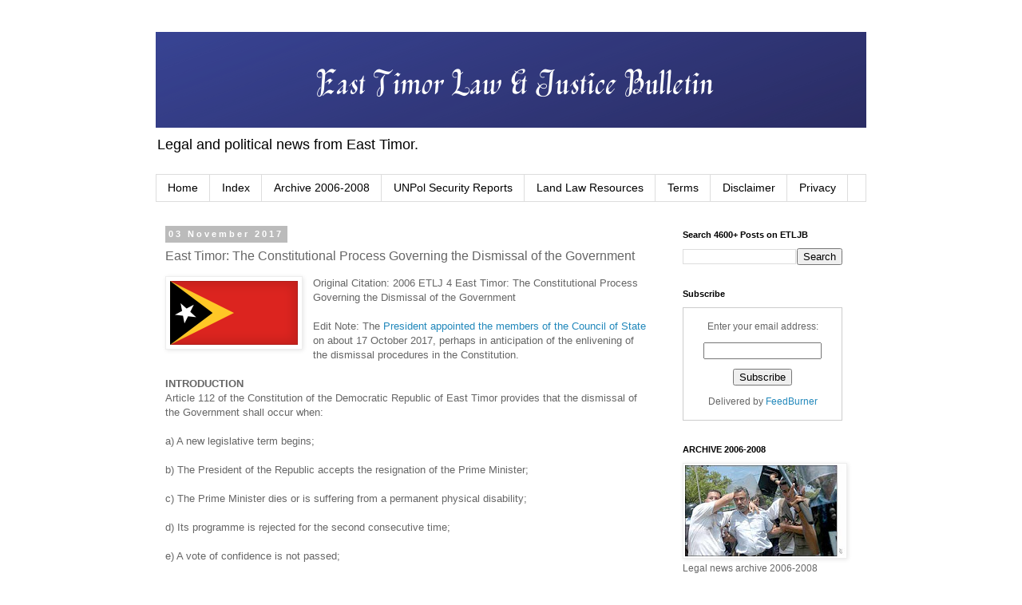

--- FILE ---
content_type: text/html; charset=UTF-8
request_url: https://www.easttimorlawandjusticebulletin.com/b/stats?style=WHITE_TRANSPARENT&timeRange=ALL_TIME&token=APq4FmBlEck6eXwUNNWOK4fdlprxAgB655_B05Rszf-GFiTq_bcjGQbN5sGywRVv5WPHi-4LJ7WQH1T_7NXwJQ3OagIuShrknA
body_size: 46
content:
{"total":6122471,"sparklineOptions":{"backgroundColor":{"fillOpacity":0.1,"fill":"#ffffff"},"series":[{"areaOpacity":0.3,"color":"#fff"}]},"sparklineData":[[0,17],[1,19],[2,23],[3,19],[4,16],[5,20],[6,18],[7,24],[8,22],[9,31],[10,35],[11,30],[12,76],[13,76],[14,34],[15,34],[16,66],[17,37],[18,38],[19,37],[20,84],[21,59],[22,56],[23,100],[24,89],[25,34],[26,64],[27,42],[28,35],[29,28]],"nextTickMs":65454}